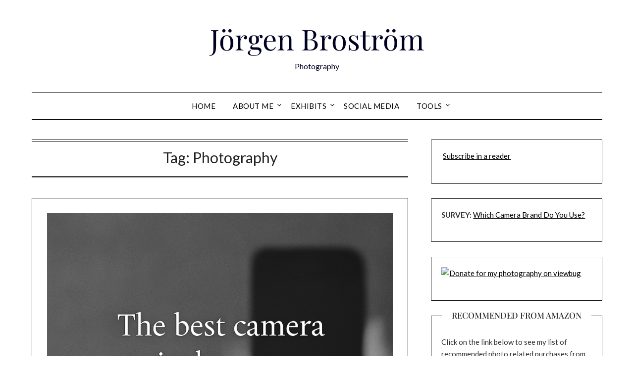

--- FILE ---
content_type: text/html; charset=UTF-8
request_url: https://www.brostrom.de/?tag=photography
body_size: 14320
content:
<!doctype html>
<html lang="en-US">
<head>
	<meta charset="UTF-8">
	<meta name="viewport" content="width=device-width, initial-scale=1">
	<link rel="profile" href="http://gmpg.org/xfn/11">
	<title>Photography &#8211; Jörgen Broström</title>
<meta name='robots' content='max-image-preview:large' />
<link rel='dns-prefetch' href='//fonts.googleapis.com' />
<link rel="alternate" type="application/rss+xml" title="Jörgen Broström &raquo; Feed" href="https://www.brostrom.de/?feed=rss2" />
<link rel="alternate" type="application/rss+xml" title="Jörgen Broström &raquo; Comments Feed" href="https://www.brostrom.de/?feed=comments-rss2" />
<link rel="alternate" type="application/rss+xml" title="Jörgen Broström &raquo; Photography Tag Feed" href="https://www.brostrom.de/?feed=rss2&#038;tag=photography" />
<script type="text/javascript">
window._wpemojiSettings = {"baseUrl":"https:\/\/s.w.org\/images\/core\/emoji\/14.0.0\/72x72\/","ext":".png","svgUrl":"https:\/\/s.w.org\/images\/core\/emoji\/14.0.0\/svg\/","svgExt":".svg","source":{"wpemoji":"https:\/\/www.brostrom.de\/wp-includes\/js\/wp-emoji.js?ver=6.3.7","twemoji":"https:\/\/www.brostrom.de\/wp-includes\/js\/twemoji.js?ver=6.3.7"}};
/**
 * @output wp-includes/js/wp-emoji-loader.js
 */

/**
 * Emoji Settings as exported in PHP via _print_emoji_detection_script().
 * @typedef WPEmojiSettings
 * @type {object}
 * @property {?object} source
 * @property {?string} source.concatemoji
 * @property {?string} source.twemoji
 * @property {?string} source.wpemoji
 * @property {?boolean} DOMReady
 * @property {?Function} readyCallback
 */

/**
 * Support tests.
 * @typedef SupportTests
 * @type {object}
 * @property {?boolean} flag
 * @property {?boolean} emoji
 */

/**
 * IIFE to detect emoji support and load Twemoji if needed.
 *
 * @param {Window} window
 * @param {Document} document
 * @param {WPEmojiSettings} settings
 */
( function wpEmojiLoader( window, document, settings ) {
	if ( typeof Promise === 'undefined' ) {
		return;
	}

	var sessionStorageKey = 'wpEmojiSettingsSupports';
	var tests = [ 'flag', 'emoji' ];

	/**
	 * Checks whether the browser supports offloading to a Worker.
	 *
	 * @since 6.3.0
	 *
	 * @private
	 *
	 * @returns {boolean}
	 */
	function supportsWorkerOffloading() {
		return (
			typeof Worker !== 'undefined' &&
			typeof OffscreenCanvas !== 'undefined' &&
			typeof URL !== 'undefined' &&
			URL.createObjectURL &&
			typeof Blob !== 'undefined'
		);
	}

	/**
	 * @typedef SessionSupportTests
	 * @type {object}
	 * @property {number} timestamp
	 * @property {SupportTests} supportTests
	 */

	/**
	 * Get support tests from session.
	 *
	 * @since 6.3.0
	 *
	 * @private
	 *
	 * @returns {?SupportTests} Support tests, or null if not set or older than 1 week.
	 */
	function getSessionSupportTests() {
		try {
			/** @type {SessionSupportTests} */
			var item = JSON.parse(
				sessionStorage.getItem( sessionStorageKey )
			);
			if (
				typeof item === 'object' &&
				typeof item.timestamp === 'number' &&
				new Date().valueOf() < item.timestamp + 604800 && // Note: Number is a week in seconds.
				typeof item.supportTests === 'object'
			) {
				return item.supportTests;
			}
		} catch ( e ) {}
		return null;
	}

	/**
	 * Persist the supports in session storage.
	 *
	 * @since 6.3.0
	 *
	 * @private
	 *
	 * @param {SupportTests} supportTests Support tests.
	 */
	function setSessionSupportTests( supportTests ) {
		try {
			/** @type {SessionSupportTests} */
			var item = {
				supportTests: supportTests,
				timestamp: new Date().valueOf()
			};

			sessionStorage.setItem(
				sessionStorageKey,
				JSON.stringify( item )
			);
		} catch ( e ) {}
	}

	/**
	 * Checks if two sets of Emoji characters render the same visually.
	 *
	 * This function may be serialized to run in a Worker. Therefore, it cannot refer to variables from the containing
	 * scope. Everything must be passed by parameters.
	 *
	 * @since 4.9.0
	 *
	 * @private
	 *
	 * @param {CanvasRenderingContext2D} context 2D Context.
	 * @param {string} set1 Set of Emoji to test.
	 * @param {string} set2 Set of Emoji to test.
	 *
	 * @return {boolean} True if the two sets render the same.
	 */
	function emojiSetsRenderIdentically( context, set1, set2 ) {
		// Cleanup from previous test.
		context.clearRect( 0, 0, context.canvas.width, context.canvas.height );
		context.fillText( set1, 0, 0 );
		var rendered1 = new Uint32Array(
			context.getImageData(
				0,
				0,
				context.canvas.width,
				context.canvas.height
			).data
		);

		// Cleanup from previous test.
		context.clearRect( 0, 0, context.canvas.width, context.canvas.height );
		context.fillText( set2, 0, 0 );
		var rendered2 = new Uint32Array(
			context.getImageData(
				0,
				0,
				context.canvas.width,
				context.canvas.height
			).data
		);

		return rendered1.every( function ( rendered2Data, index ) {
			return rendered2Data === rendered2[ index ];
		} );
	}

	/**
	 * Determines if the browser properly renders Emoji that Twemoji can supplement.
	 *
	 * This function may be serialized to run in a Worker. Therefore, it cannot refer to variables from the containing
	 * scope. Everything must be passed by parameters.
	 *
	 * @since 4.2.0
	 *
	 * @private
	 *
	 * @param {CanvasRenderingContext2D} context 2D Context.
	 * @param {string} type Whether to test for support of "flag" or "emoji".
	 * @param {Function} emojiSetsRenderIdentically Reference to emojiSetsRenderIdentically function, needed due to minification.
	 *
	 * @return {boolean} True if the browser can render emoji, false if it cannot.
	 */
	function browserSupportsEmoji( context, type, emojiSetsRenderIdentically ) {
		var isIdentical;

		switch ( type ) {
			case 'flag':
				/*
				 * Test for Transgender flag compatibility. Added in Unicode 13.
				 *
				 * To test for support, we try to render it, and compare the rendering to how it would look if
				 * the browser doesn't render it correctly (white flag emoji + transgender symbol).
				 */
				isIdentical = emojiSetsRenderIdentically(
					context,
					'\uD83C\uDFF3\uFE0F\u200D\u26A7\uFE0F', // as a zero-width joiner sequence
					'\uD83C\uDFF3\uFE0F\u200B\u26A7\uFE0F' // separated by a zero-width space
				);

				if ( isIdentical ) {
					return false;
				}

				/*
				 * Test for UN flag compatibility. This is the least supported of the letter locale flags,
				 * so gives us an easy test for full support.
				 *
				 * To test for support, we try to render it, and compare the rendering to how it would look if
				 * the browser doesn't render it correctly ([U] + [N]).
				 */
				isIdentical = emojiSetsRenderIdentically(
					context,
					'\uD83C\uDDFA\uD83C\uDDF3', // as the sequence of two code points
					'\uD83C\uDDFA\u200B\uD83C\uDDF3' // as the two code points separated by a zero-width space
				);

				if ( isIdentical ) {
					return false;
				}

				/*
				 * Test for English flag compatibility. England is a country in the United Kingdom, it
				 * does not have a two letter locale code but rather a five letter sub-division code.
				 *
				 * To test for support, we try to render it, and compare the rendering to how it would look if
				 * the browser doesn't render it correctly (black flag emoji + [G] + [B] + [E] + [N] + [G]).
				 */
				isIdentical = emojiSetsRenderIdentically(
					context,
					// as the flag sequence
					'\uD83C\uDFF4\uDB40\uDC67\uDB40\uDC62\uDB40\uDC65\uDB40\uDC6E\uDB40\uDC67\uDB40\uDC7F',
					// with each code point separated by a zero-width space
					'\uD83C\uDFF4\u200B\uDB40\uDC67\u200B\uDB40\uDC62\u200B\uDB40\uDC65\u200B\uDB40\uDC6E\u200B\uDB40\uDC67\u200B\uDB40\uDC7F'
				);

				return ! isIdentical;
			case 'emoji':
				/*
				 * Why can't we be friends? Everyone can now shake hands in emoji, regardless of skin tone!
				 *
				 * To test for Emoji 14.0 support, try to render a new emoji: Handshake: Light Skin Tone, Dark Skin Tone.
				 *
				 * The Handshake: Light Skin Tone, Dark Skin Tone emoji is a ZWJ sequence combining 🫱 Rightwards Hand,
				 * 🏻 Light Skin Tone, a Zero Width Joiner, 🫲 Leftwards Hand, and 🏿 Dark Skin Tone.
				 *
				 * 0x1FAF1 == Rightwards Hand
				 * 0x1F3FB == Light Skin Tone
				 * 0x200D == Zero-Width Joiner (ZWJ) that links the code points for the new emoji or
				 * 0x200B == Zero-Width Space (ZWS) that is rendered for clients not supporting the new emoji.
				 * 0x1FAF2 == Leftwards Hand
				 * 0x1F3FF == Dark Skin Tone.
				 *
				 * When updating this test for future Emoji releases, ensure that individual emoji that make up the
				 * sequence come from older emoji standards.
				 */
				isIdentical = emojiSetsRenderIdentically(
					context,
					'\uD83E\uDEF1\uD83C\uDFFB\u200D\uD83E\uDEF2\uD83C\uDFFF', // as the zero-width joiner sequence
					'\uD83E\uDEF1\uD83C\uDFFB\u200B\uD83E\uDEF2\uD83C\uDFFF' // separated by a zero-width space
				);

				return ! isIdentical;
		}

		return false;
	}

	/**
	 * Checks emoji support tests.
	 *
	 * This function may be serialized to run in a Worker. Therefore, it cannot refer to variables from the containing
	 * scope. Everything must be passed by parameters.
	 *
	 * @since 6.3.0
	 *
	 * @private
	 *
	 * @param {string[]} tests Tests.
	 * @param {Function} browserSupportsEmoji Reference to browserSupportsEmoji function, needed due to minification.
	 * @param {Function} emojiSetsRenderIdentically Reference to emojiSetsRenderIdentically function, needed due to minification.
	 *
	 * @return {SupportTests} Support tests.
	 */
	function testEmojiSupports( tests, browserSupportsEmoji, emojiSetsRenderIdentically ) {
		var canvas;
		if (
			typeof WorkerGlobalScope !== 'undefined' &&
			self instanceof WorkerGlobalScope
		) {
			canvas = new OffscreenCanvas( 300, 150 ); // Dimensions are default for HTMLCanvasElement.
		} else {
			canvas = document.createElement( 'canvas' );
		}

		var context = canvas.getContext( '2d', { willReadFrequently: true } );

		/*
		 * Chrome on OS X added native emoji rendering in M41. Unfortunately,
		 * it doesn't work when the font is bolder than 500 weight. So, we
		 * check for bold rendering support to avoid invisible emoji in Chrome.
		 */
		context.textBaseline = 'top';
		context.font = '600 32px Arial';

		var supports = {};
		tests.forEach( function ( test ) {
			supports[ test ] = browserSupportsEmoji( context, test, emojiSetsRenderIdentically );
		} );
		return supports;
	}

	/**
	 * Adds a script to the head of the document.
	 *
	 * @ignore
	 *
	 * @since 4.2.0
	 *
	 * @param {string} src The url where the script is located.
	 *
	 * @return {void}
	 */
	function addScript( src ) {
		var script = document.createElement( 'script' );
		script.src = src;
		script.defer = true;
		document.head.appendChild( script );
	}

	settings.supports = {
		everything: true,
		everythingExceptFlag: true
	};

	// Create a promise for DOMContentLoaded since the worker logic may finish after the event has fired.
	var domReadyPromise = new Promise( function ( resolve ) {
		document.addEventListener( 'DOMContentLoaded', resolve, {
			once: true
		} );
	} );

	// Obtain the emoji support from the browser, asynchronously when possible.
	new Promise( function ( resolve ) {
		var supportTests = getSessionSupportTests();
		if ( supportTests ) {
			resolve( supportTests );
			return;
		}

		if ( supportsWorkerOffloading() ) {
			try {
				// Note that the functions are being passed as arguments due to minification.
				var workerScript =
					'postMessage(' +
					testEmojiSupports.toString() +
					'(' +
					[
						JSON.stringify( tests ),
						browserSupportsEmoji.toString(),
						emojiSetsRenderIdentically.toString()
					].join( ',' ) +
					'));';
				var blob = new Blob( [ workerScript ], {
					type: 'text/javascript'
				} );
				var worker = new Worker( URL.createObjectURL( blob ), { name: 'wpTestEmojiSupports' } );
				worker.onmessage = function ( event ) {
					supportTests = event.data;
					setSessionSupportTests( supportTests );
					worker.terminate();
					resolve( supportTests );
				};
				return;
			} catch ( e ) {}
		}

		supportTests = testEmojiSupports( tests, browserSupportsEmoji, emojiSetsRenderIdentically );
		setSessionSupportTests( supportTests );
		resolve( supportTests );
	} )
		// Once the browser emoji support has been obtained from the session, finalize the settings.
		.then( function ( supportTests ) {
			/*
			 * Tests the browser support for flag emojis and other emojis, and adjusts the
			 * support settings accordingly.
			 */
			for ( var test in supportTests ) {
				settings.supports[ test ] = supportTests[ test ];

				settings.supports.everything =
					settings.supports.everything && settings.supports[ test ];

				if ( 'flag' !== test ) {
					settings.supports.everythingExceptFlag =
						settings.supports.everythingExceptFlag &&
						settings.supports[ test ];
				}
			}

			settings.supports.everythingExceptFlag =
				settings.supports.everythingExceptFlag &&
				! settings.supports.flag;

			// Sets DOMReady to false and assigns a ready function to settings.
			settings.DOMReady = false;
			settings.readyCallback = function () {
				settings.DOMReady = true;
			};
		} )
		.then( function () {
			return domReadyPromise;
		} )
		.then( function () {
			// When the browser can not render everything we need to load a polyfill.
			if ( ! settings.supports.everything ) {
				settings.readyCallback();

				var src = settings.source || {};

				if ( src.concatemoji ) {
					addScript( src.concatemoji );
				} else if ( src.wpemoji && src.twemoji ) {
					addScript( src.twemoji );
					addScript( src.wpemoji );
				}
			}
		} );
} )( window, document, window._wpemojiSettings );
</script>
<style type="text/css">
img.wp-smiley,
img.emoji {
	display: inline !important;
	border: none !important;
	box-shadow: none !important;
	height: 1em !important;
	width: 1em !important;
	margin: 0 0.07em !important;
	vertical-align: -0.1em !important;
	background: none !important;
	padding: 0 !important;
}
</style>
	<link rel='stylesheet' id='wp-block-library-css' href='https://www.brostrom.de/wp-includes/css/dist/block-library/style.css?ver=6.3.7' type='text/css' media='all' />
<style id='classic-theme-styles-inline-css' type='text/css'>
/**
 * These rules are needed for backwards compatibility.
 * They should match the button element rules in the base theme.json file.
 */
.wp-block-button__link {
	color: #ffffff;
	background-color: #32373c;
	border-radius: 9999px; /* 100% causes an oval, but any explicit but really high value retains the pill shape. */

	/* This needs a low specificity so it won't override the rules from the button element if defined in theme.json. */
	box-shadow: none;
	text-decoration: none;

	/* The extra 2px are added to size solids the same as the outline versions.*/
	padding: calc(0.667em + 2px) calc(1.333em + 2px);

	font-size: 1.125em;
}

.wp-block-file__button {
	background: #32373c;
	color: #ffffff;
	text-decoration: none;
}

</style>
<style id='global-styles-inline-css' type='text/css'>
body{--wp--preset--color--black: #000000;--wp--preset--color--cyan-bluish-gray: #abb8c3;--wp--preset--color--white: #ffffff;--wp--preset--color--pale-pink: #f78da7;--wp--preset--color--vivid-red: #cf2e2e;--wp--preset--color--luminous-vivid-orange: #ff6900;--wp--preset--color--luminous-vivid-amber: #fcb900;--wp--preset--color--light-green-cyan: #7bdcb5;--wp--preset--color--vivid-green-cyan: #00d084;--wp--preset--color--pale-cyan-blue: #8ed1fc;--wp--preset--color--vivid-cyan-blue: #0693e3;--wp--preset--color--vivid-purple: #9b51e0;--wp--preset--gradient--vivid-cyan-blue-to-vivid-purple: linear-gradient(135deg,rgba(6,147,227,1) 0%,rgb(155,81,224) 100%);--wp--preset--gradient--light-green-cyan-to-vivid-green-cyan: linear-gradient(135deg,rgb(122,220,180) 0%,rgb(0,208,130) 100%);--wp--preset--gradient--luminous-vivid-amber-to-luminous-vivid-orange: linear-gradient(135deg,rgba(252,185,0,1) 0%,rgba(255,105,0,1) 100%);--wp--preset--gradient--luminous-vivid-orange-to-vivid-red: linear-gradient(135deg,rgba(255,105,0,1) 0%,rgb(207,46,46) 100%);--wp--preset--gradient--very-light-gray-to-cyan-bluish-gray: linear-gradient(135deg,rgb(238,238,238) 0%,rgb(169,184,195) 100%);--wp--preset--gradient--cool-to-warm-spectrum: linear-gradient(135deg,rgb(74,234,220) 0%,rgb(151,120,209) 20%,rgb(207,42,186) 40%,rgb(238,44,130) 60%,rgb(251,105,98) 80%,rgb(254,248,76) 100%);--wp--preset--gradient--blush-light-purple: linear-gradient(135deg,rgb(255,206,236) 0%,rgb(152,150,240) 100%);--wp--preset--gradient--blush-bordeaux: linear-gradient(135deg,rgb(254,205,165) 0%,rgb(254,45,45) 50%,rgb(107,0,62) 100%);--wp--preset--gradient--luminous-dusk: linear-gradient(135deg,rgb(255,203,112) 0%,rgb(199,81,192) 50%,rgb(65,88,208) 100%);--wp--preset--gradient--pale-ocean: linear-gradient(135deg,rgb(255,245,203) 0%,rgb(182,227,212) 50%,rgb(51,167,181) 100%);--wp--preset--gradient--electric-grass: linear-gradient(135deg,rgb(202,248,128) 0%,rgb(113,206,126) 100%);--wp--preset--gradient--midnight: linear-gradient(135deg,rgb(2,3,129) 0%,rgb(40,116,252) 100%);--wp--preset--font-size--small: 13px;--wp--preset--font-size--medium: 20px;--wp--preset--font-size--large: 36px;--wp--preset--font-size--x-large: 42px;--wp--preset--spacing--20: 0.44rem;--wp--preset--spacing--30: 0.67rem;--wp--preset--spacing--40: 1rem;--wp--preset--spacing--50: 1.5rem;--wp--preset--spacing--60: 2.25rem;--wp--preset--spacing--70: 3.38rem;--wp--preset--spacing--80: 5.06rem;--wp--preset--shadow--natural: 6px 6px 9px rgba(0, 0, 0, 0.2);--wp--preset--shadow--deep: 12px 12px 50px rgba(0, 0, 0, 0.4);--wp--preset--shadow--sharp: 6px 6px 0px rgba(0, 0, 0, 0.2);--wp--preset--shadow--outlined: 6px 6px 0px -3px rgba(255, 255, 255, 1), 6px 6px rgba(0, 0, 0, 1);--wp--preset--shadow--crisp: 6px 6px 0px rgba(0, 0, 0, 1);}:where(.is-layout-flex){gap: 0.5em;}:where(.is-layout-grid){gap: 0.5em;}body .is-layout-flow > .alignleft{float: left;margin-inline-start: 0;margin-inline-end: 2em;}body .is-layout-flow > .alignright{float: right;margin-inline-start: 2em;margin-inline-end: 0;}body .is-layout-flow > .aligncenter{margin-left: auto !important;margin-right: auto !important;}body .is-layout-constrained > .alignleft{float: left;margin-inline-start: 0;margin-inline-end: 2em;}body .is-layout-constrained > .alignright{float: right;margin-inline-start: 2em;margin-inline-end: 0;}body .is-layout-constrained > .aligncenter{margin-left: auto !important;margin-right: auto !important;}body .is-layout-constrained > :where(:not(.alignleft):not(.alignright):not(.alignfull)){max-width: var(--wp--style--global--content-size);margin-left: auto !important;margin-right: auto !important;}body .is-layout-constrained > .alignwide{max-width: var(--wp--style--global--wide-size);}body .is-layout-flex{display: flex;}body .is-layout-flex{flex-wrap: wrap;align-items: center;}body .is-layout-flex > *{margin: 0;}body .is-layout-grid{display: grid;}body .is-layout-grid > *{margin: 0;}:where(.wp-block-columns.is-layout-flex){gap: 2em;}:where(.wp-block-columns.is-layout-grid){gap: 2em;}:where(.wp-block-post-template.is-layout-flex){gap: 1.25em;}:where(.wp-block-post-template.is-layout-grid){gap: 1.25em;}.has-black-color{color: var(--wp--preset--color--black) !important;}.has-cyan-bluish-gray-color{color: var(--wp--preset--color--cyan-bluish-gray) !important;}.has-white-color{color: var(--wp--preset--color--white) !important;}.has-pale-pink-color{color: var(--wp--preset--color--pale-pink) !important;}.has-vivid-red-color{color: var(--wp--preset--color--vivid-red) !important;}.has-luminous-vivid-orange-color{color: var(--wp--preset--color--luminous-vivid-orange) !important;}.has-luminous-vivid-amber-color{color: var(--wp--preset--color--luminous-vivid-amber) !important;}.has-light-green-cyan-color{color: var(--wp--preset--color--light-green-cyan) !important;}.has-vivid-green-cyan-color{color: var(--wp--preset--color--vivid-green-cyan) !important;}.has-pale-cyan-blue-color{color: var(--wp--preset--color--pale-cyan-blue) !important;}.has-vivid-cyan-blue-color{color: var(--wp--preset--color--vivid-cyan-blue) !important;}.has-vivid-purple-color{color: var(--wp--preset--color--vivid-purple) !important;}.has-black-background-color{background-color: var(--wp--preset--color--black) !important;}.has-cyan-bluish-gray-background-color{background-color: var(--wp--preset--color--cyan-bluish-gray) !important;}.has-white-background-color{background-color: var(--wp--preset--color--white) !important;}.has-pale-pink-background-color{background-color: var(--wp--preset--color--pale-pink) !important;}.has-vivid-red-background-color{background-color: var(--wp--preset--color--vivid-red) !important;}.has-luminous-vivid-orange-background-color{background-color: var(--wp--preset--color--luminous-vivid-orange) !important;}.has-luminous-vivid-amber-background-color{background-color: var(--wp--preset--color--luminous-vivid-amber) !important;}.has-light-green-cyan-background-color{background-color: var(--wp--preset--color--light-green-cyan) !important;}.has-vivid-green-cyan-background-color{background-color: var(--wp--preset--color--vivid-green-cyan) !important;}.has-pale-cyan-blue-background-color{background-color: var(--wp--preset--color--pale-cyan-blue) !important;}.has-vivid-cyan-blue-background-color{background-color: var(--wp--preset--color--vivid-cyan-blue) !important;}.has-vivid-purple-background-color{background-color: var(--wp--preset--color--vivid-purple) !important;}.has-black-border-color{border-color: var(--wp--preset--color--black) !important;}.has-cyan-bluish-gray-border-color{border-color: var(--wp--preset--color--cyan-bluish-gray) !important;}.has-white-border-color{border-color: var(--wp--preset--color--white) !important;}.has-pale-pink-border-color{border-color: var(--wp--preset--color--pale-pink) !important;}.has-vivid-red-border-color{border-color: var(--wp--preset--color--vivid-red) !important;}.has-luminous-vivid-orange-border-color{border-color: var(--wp--preset--color--luminous-vivid-orange) !important;}.has-luminous-vivid-amber-border-color{border-color: var(--wp--preset--color--luminous-vivid-amber) !important;}.has-light-green-cyan-border-color{border-color: var(--wp--preset--color--light-green-cyan) !important;}.has-vivid-green-cyan-border-color{border-color: var(--wp--preset--color--vivid-green-cyan) !important;}.has-pale-cyan-blue-border-color{border-color: var(--wp--preset--color--pale-cyan-blue) !important;}.has-vivid-cyan-blue-border-color{border-color: var(--wp--preset--color--vivid-cyan-blue) !important;}.has-vivid-purple-border-color{border-color: var(--wp--preset--color--vivid-purple) !important;}.has-vivid-cyan-blue-to-vivid-purple-gradient-background{background: var(--wp--preset--gradient--vivid-cyan-blue-to-vivid-purple) !important;}.has-light-green-cyan-to-vivid-green-cyan-gradient-background{background: var(--wp--preset--gradient--light-green-cyan-to-vivid-green-cyan) !important;}.has-luminous-vivid-amber-to-luminous-vivid-orange-gradient-background{background: var(--wp--preset--gradient--luminous-vivid-amber-to-luminous-vivid-orange) !important;}.has-luminous-vivid-orange-to-vivid-red-gradient-background{background: var(--wp--preset--gradient--luminous-vivid-orange-to-vivid-red) !important;}.has-very-light-gray-to-cyan-bluish-gray-gradient-background{background: var(--wp--preset--gradient--very-light-gray-to-cyan-bluish-gray) !important;}.has-cool-to-warm-spectrum-gradient-background{background: var(--wp--preset--gradient--cool-to-warm-spectrum) !important;}.has-blush-light-purple-gradient-background{background: var(--wp--preset--gradient--blush-light-purple) !important;}.has-blush-bordeaux-gradient-background{background: var(--wp--preset--gradient--blush-bordeaux) !important;}.has-luminous-dusk-gradient-background{background: var(--wp--preset--gradient--luminous-dusk) !important;}.has-pale-ocean-gradient-background{background: var(--wp--preset--gradient--pale-ocean) !important;}.has-electric-grass-gradient-background{background: var(--wp--preset--gradient--electric-grass) !important;}.has-midnight-gradient-background{background: var(--wp--preset--gradient--midnight) !important;}.has-small-font-size{font-size: var(--wp--preset--font-size--small) !important;}.has-medium-font-size{font-size: var(--wp--preset--font-size--medium) !important;}.has-large-font-size{font-size: var(--wp--preset--font-size--large) !important;}.has-x-large-font-size{font-size: var(--wp--preset--font-size--x-large) !important;}
.wp-block-navigation a:where(:not(.wp-element-button)){color: inherit;}
:where(.wp-block-post-template.is-layout-flex){gap: 1.25em;}:where(.wp-block-post-template.is-layout-grid){gap: 1.25em;}
:where(.wp-block-columns.is-layout-flex){gap: 2em;}:where(.wp-block-columns.is-layout-grid){gap: 2em;}
.wp-block-pullquote{font-size: 1.5em;line-height: 1.6;}
</style>
<link rel='stylesheet' id='minimalistblog-stories-parent-style-css' href='https://www.brostrom.de/wp-content/themes/minimalistblogger/style.css?ver=6.3.7' type='text/css' media='all' />
<link rel='stylesheet' id='minimalistblog-stories-css' href='https://www.brostrom.de/wp-content/themes/minimalistblog-stories/style.css?ver=1.0' type='text/css' media='all' />
<link rel='stylesheet' id='Playfair Display-css' href='https://www.brostrom.de/wp-content/fonts/a1e54c2e044bb921026658983650b6c3.css?ver=6.3.7' type='text/css' media='all' />
<link rel='stylesheet' id='font-awesome-css' href='https://www.brostrom.de/wp-content/themes/minimalistblogger/css/font-awesome.min.css?ver=6.3.7' type='text/css' media='all' />
<link rel='stylesheet' id='minimalistblogger-style-css' href='https://www.brostrom.de/wp-content/themes/minimalistblog-stories/style.css?ver=6.3.7' type='text/css' media='all' />
<link rel='stylesheet' id='minimalistblogger-google-fonts-css' href='//fonts.googleapis.com/css?family=Lato%3A300%2C400%2C700%2C900%7CMerriweather%3A400%2C700&#038;ver=6.3.7' type='text/css' media='all' />
<script type='text/javascript' src='https://www.brostrom.de/wp-includes/js/jquery/jquery.js?ver=3.7.0' id='jquery-core-js'></script>
<script type='text/javascript' src='https://www.brostrom.de/wp-includes/js/jquery/jquery-migrate.js?ver=3.4.1' id='jquery-migrate-js'></script>
<link rel="https://api.w.org/" href="https://www.brostrom.de/index.php?rest_route=/" /><link rel="alternate" type="application/json" href="https://www.brostrom.de/index.php?rest_route=/wp/v2/tags/737" /><link rel="EditURI" type="application/rsd+xml" title="RSD" href="https://www.brostrom.de/xmlrpc.php?rsd" />
<meta name="generator" content="WordPress 6.3.7" />

<script type="text/javascript" src="https://www.brostrom.de/index.php?lj_action=lj_js_page&ver=1.1"></script>

<link rel="stylesheet" type="text/css" href="https://www.brostrom.de/index.php?wp-css&lj_action=lj_css_page&ver=1.1" />
<script type="text/javascript" src="http://www.lijit.com/wijitinit?uri=http%3A%2F%2Fwww.lijit.com%2Fusers%2Fomemedia&amp;js=1"></script>		<style type="text/css">
									body, .site, .swidgets-wrap h3, .post-data-text { background: ; }
			.site-title a, .site-description { color: ; }
			.sheader { background-color: ; }
			.super-menu, #smobile-menu, .primary-menu, .primary-menu ul li ul.children, .primary-menu ul li ul.sub-menu { background-color: ; }
			.main-navigation ul li a, .main-navigation ul li .sub-arrow, .super-menu .toggle-mobile-menu,.toggle-mobile-menu:before, .mobile-menu-active .smenu-hide { color: ; }
			#smobile-menu.show .main-navigation ul ul.children.active, #smobile-menu.show .main-navigation ul ul.sub-menu.active, #smobile-menu.show .main-navigation ul li, .smenu-hide.toggle-mobile-menu.menu-toggle, #smobile-menu.show .main-navigation ul li, .primary-menu ul li ul.children li, .primary-menu ul li ul.sub-menu li, .primary-menu .pmenu, .super-menu { border-color: ; border-bottom-color: ; }
			#secondary .widget h3, #secondary .widget h3 a, #secondary .widget h4, #secondary .widget h1, #secondary .widget h2, #secondary .widget h5, #secondary .widget h6 { color: ; }
			#secondary .widget a, #secondary a, #secondary .widget li a , #secondary span.sub-arrow{ color: ; }
			#secondary, #secondary .widget, #secondary .widget p, #secondary .widget li, .widget time.rpwe-time.published { color: ; }
			#secondary .swidgets-wrap, #secondary .widget ul li, .featured-sidebar .search-field { border-color: ; }
			.site-info, .footer-column-three input.search-submit, .footer-column-three p, .footer-column-three li, .footer-column-three td, .footer-column-three th, .footer-column-three caption { color: ; }
			.footer-column-three h3, .footer-column-three h4, .footer-column-three h5, .footer-column-three h6, .footer-column-three h1, .footer-column-three h2, .footer-column-three h4, .footer-column-three h3 a { color: ; }
			.footer-column-three a, .footer-column-three li a, .footer-column-three .widget a, .footer-column-three .sub-arrow { color: ; }
			.footer-column-three h3:after { background: ; }
			.site-info, .widget ul li, .footer-column-three input.search-field, .footer-column-three input.search-submit { border-color: ; }
			.site-footer { background-color: ; }
			.archive .page-header h1, .blogposts-list h2 a, .blogposts-list h2 a:hover, .blogposts-list h2 a:active, .search-results h1.page-title { color: ; }
			.blogposts-list .post-data-text, .blogposts-list .post-data-text a{ color: ; }
			.blog .tag-cat-container, .blog .tag-cat-container a, .blogposts-list p { color: ; }
			.page-numbers li a, .blogposts-list .blogpost-button { background: ; }
			.page-numbers li a, .blogposts-list .blogpost-button, span.page-numbers.dots, .page-numbers.current, .page-numbers li a:hover { color: ; }
			.blog .tag-cat-container a, .archive .page-header h1, .search-results h1.page-title, .blogposts-list.fbox, span.page-numbers.dots, .page-numbers li a, .page-numbers.current { border-color: ; }
			.blogposts-list .post-data-divider { background: ; }
			.page .comments-area .comment-author, .page .comments-area .comment-author a, .page .comments-area .comments-title, .page .content-area h1, .page .content-area h2, .page .content-area h3, .page .content-area h4, .page .content-area h5, .page .content-area h6, .page .content-area th, .single  .comments-area .comment-author, .single .comments-area .comment-author a, .single .comments-area .comments-title, .single .content-area h1, .single .content-area h2, .single .content-area h3, .single .content-area h4, .single .content-area h5, .single .content-area h6, .single .content-area th, .search-no-results h1, .error404 h1 { color: ; }
			.single .post-data-text, .page .post-data-text, .page .post-data-text a, .single .post-data-text a, .comments-area .comment-meta .comment-metadata a { color: ; }
			.page .content-area p, .page article, .page .content-area table, .page .content-area dd, .page .content-area dt, .page .content-area address, .page .content-area .entry-content, .page .content-area li, .page .content-area ol, .single .content-area p, .single article, .single .content-area table, .single .content-area dd, .single .content-area dt, .single .content-area address, .single .entry-content, .single .content-area li, .single .content-area ol, .search-no-results .page-content p { color: ; }
			.single .tag-cat-container a, .page .tag-cat-container a, .single .entry-content a, .page .entry-content a, .comment-content a, .comments-area .reply a, .logged-in-as a, .comments-area .comment-respond a { color: ; }
			.comments-area p.form-submit input { background: ; }
			.error404 .page-content p, .error404 input.search-submit, .search-no-results input.search-submit { color: ; }
			.page .tag-cat-container a, .single .tag-cat-container a,.page .comments-area, .page article.fbox, .page article tr, .page .comments-area ol.comment-list ol.children li, .page .comments-area ol.comment-list .comment, .single .comments-area, .single article.fbox, .single article tr, .comments-area ol.comment-list ol.children li, .comments-area ol.comment-list .comment, .error404 main#main, .error404 .search-form label, .search-no-results .search-form label, .error404 input.search-submit, .search-no-results input.search-submit, .error404 main#main, .search-no-results section.fbox.no-results.not-found{ border-color: ; }
			.single .post-data-divider, .page .post-data-divider { background: ; }
			.single .comments-area p.form-submit input, .page .comments-area p.form-submit input { color: ; }
			.bottom-header-wrapper { padding-top: px; }
			.bottom-header-wrapper { padding-bottom: px; }
			.bottom-header-wrapper { background: ; }
			.bottom-header-wrapper *{ color: ; }
			.header-widget a, .header-widget li a, .header-widget i.fa { color: ; }
			.header-widget, .header-widget p, .header-widget li, .header-widget .textwidget { color: ; }
			.header-widget .widget-title, .header-widget h1, .header-widget h3, .header-widget h2, .header-widget h4, .header-widget h5, .header-widget h6{ color: ; }
			.header-widget.swidgets-wrap, .header-widget ul li, .header-widget .search-field { border-color: ; }
		</style>
	
		<style type="text/css">
			body, 
			.site, 
			.swidgets-wrap h3, 
			.post-data-text { background: ; }

			.site-title a, 
			.site-description { color: ; }

			.sheader { background:  }
		</style>
	</head>

<body class="archive tag tag-photography tag-737 hfeed masthead-fixed">
	<a class="skip-link screen-reader-text" href="#content">Skip to content</a>
	<div id="page" class="site">
		<header id="masthead" class="sheader site-header clearfix">
			<div class="content-wrap">
										<div class="site-branding">
														<p class="site-title"><a href="https://www.brostrom.de/" rel="home">Jörgen Broström</a></p>
														<p class="site-description">Photography</p>
												</div>
								</div>
			<nav id="primary-site-navigation" class="primary-menu main-navigation clearfix">
				<a href="#" id="pull" class="smenu-hide toggle-mobile-menu menu-toggle" aria-controls="secondary-menu" aria-expanded="false">Menu			</a>
			<div class="content-wrap text-center">
				<div class="center-main-menu">
					<div class="menu-menu-2-container"><ul id="primary-menu" class="pmenu"><li id="menu-item-2102" class="menu-item menu-item-type-custom menu-item-object-custom menu-item-home menu-item-2102"><a href="http://www.brostrom.de">Home</a></li>
<li id="menu-item-2101" class="menu-item menu-item-type-post_type menu-item-object-page menu-item-has-children menu-item-2101"><a href="https://www.brostrom.de/?page_id=2094">About me</a>
<ul class="sub-menu">
	<li id="menu-item-2193" class="menu-item menu-item-type-post_type menu-item-object-page menu-item-2193"><a href="https://www.brostrom.de/?page_id=2190">What I Shoot With</a></li>
	<li id="menu-item-2692" class="menu-item menu-item-type-post_type menu-item-object-page menu-item-2692"><a href="https://www.brostrom.de/?page_id=2689">My books</a></li>
</ul>
</li>
<li id="menu-item-2103" class="menu-item menu-item-type-post_type menu-item-object-page menu-item-has-children menu-item-2103"><a href="https://www.brostrom.de/?page_id=2096">Exhibits</a>
<ul class="sub-menu">
	<li id="menu-item-2341" class="menu-item menu-item-type-post_type menu-item-object-page menu-item-2341"><a href="https://www.brostrom.de/?page_id=2302">My exhibits 2019</a></li>
	<li id="menu-item-2345" class="menu-item menu-item-type-post_type menu-item-object-page menu-item-2345"><a href="https://www.brostrom.de/?page_id=2343">My exhibits 2020</a></li>
	<li id="menu-item-2667" class="menu-item menu-item-type-post_type menu-item-object-page menu-item-2667"><a href="https://www.brostrom.de/?page_id=2657">My exhibits 2025</a></li>
</ul>
</li>
<li id="menu-item-2104" class="menu-item menu-item-type-post_type menu-item-object-page menu-item-2104"><a href="https://www.brostrom.de/?page_id=2097">Social media</a></li>
<li id="menu-item-2554" class="menu-item menu-item-type-post_type menu-item-object-page menu-item-has-children menu-item-2554"><a href="https://www.brostrom.de/?page_id=2552">Tools</a>
<ul class="sub-menu">
	<li id="menu-item-2557" class="menu-item menu-item-type-post_type menu-item-object-page menu-item-2557"><a href="https://www.brostrom.de/?page_id=2555">Macro DoF Calculator</a></li>
</ul>
</li>
</ul></div>									</div>
			</div>
		</nav>
		<div class="super-menu clearfix">
			<div class="super-menu-inner">
				<a href="#" id="pull" class="toggle-mobile-menu menu-toggle" aria-controls="secondary-menu" aria-expanded="false">Menu</a>
							</div>
		</div>
		<div id="mobile-menu-overlay"></div>
	</header>
			<div class="content-wrap">
			<div class="header-widgets-wrapper">
											</div>
	</div>
<div id="content" class="site-content clearfix">
	<div class="content-wrap">
	<div id="primary" class="featured-content content-area">
		<main id="main" class="site-main">

		
			<header class="fbox page-header">
				<h1 class="page-title">Tag: <span>Photography</span></h1>			</header><!-- .page-header -->

			
<article id="post-2758" class="posts-entry fbox blogposts-list post-2758 post type-post status-publish format-standard has-post-thumbnail hentry category-photography tag-chase-jarvis tag-photography tag-quotes">
	
			<div class="featured-thumbnail">
			<a href="https://www.brostrom.de/?p=2758" rel="bookmark"><img width="850" height="850" src="https://www.brostrom.de/wp-content/uploads/2025/08/e3543813-e6bf-469e-af42-7645baa2892c.png" class="attachment-minimalistblogger-slider size-minimalistblogger-slider wp-post-image" alt="The best camera is the one you have with you." decoding="async" fetchpriority="high" srcset="https://www.brostrom.de/wp-content/uploads/2025/08/e3543813-e6bf-469e-af42-7645baa2892c.png 1024w, https://www.brostrom.de/wp-content/uploads/2025/08/e3543813-e6bf-469e-af42-7645baa2892c-300x300.png 300w, https://www.brostrom.de/wp-content/uploads/2025/08/e3543813-e6bf-469e-af42-7645baa2892c-150x150.png 150w, https://www.brostrom.de/wp-content/uploads/2025/08/e3543813-e6bf-469e-af42-7645baa2892c-768x768.png 768w, https://www.brostrom.de/wp-content/uploads/2025/08/e3543813-e6bf-469e-af42-7645baa2892c-690x690.png 690w, https://www.brostrom.de/wp-content/uploads/2025/08/e3543813-e6bf-469e-af42-7645baa2892c-980x980.png 980w" sizes="(max-width: 850px) 100vw, 850px" /></a>
		</div>
	
	<header class="entry-header">
		<h2 class="entry-title"><a href="https://www.brostrom.de/?p=2758" rel="bookmark">“The Best Camera Is the One You Have With You.” &#8211; Chase Jarvis</a></h2>		<div class="entry-meta">
			<div class="blog-data-wrapper">
				<div class="post-data-divider"></div>
				<div class="post-data-positioning">
					<div class="post-data-text">
						<span class="posted-on">Posted on <a href="https://www.brostrom.de/?p=2758" rel="bookmark"><time class="entry-date published" datetime="2025-09-02T13:56:24+02:00">September 2, 2025</time><time class="updated" datetime="2025-08-04T10:51:12+02:00">August 4, 2025</time></a></span><span class="byline"> by <span class="author vcard"><a class="url fn n" href="https://www.brostrom.de/?author=1">Jörgen Broström</a></span></span>					</div>
				</div>
			</div>
		</div><!-- .entry-meta -->
			</header><!-- .entry-header -->

	<div class="entry-content">
		<p>At first, this quote might sound like a concession &#8211; like a polite way of saying “Just do your best with what you’ve got.” But in truth, this line from Chase Jarvis is a rallying cry for creativity over gear obsession. It reminds us that photography isn’t about what’s in your hand &#8211; it’s about&#8230;</p>
			<div class="text-center">
				<a href="https://www.brostrom.de/?p=2758" class="blogpost-button">Read more</a>
			</div>
		</div><!-- .entry-content -->


	</article><!-- #post-2758 -->

<article id="post-2774" class="posts-entry fbox blogposts-list post-2774 post type-post status-publish format-standard hentry category-photography tag-edward-steichen tag-photography tag-quotes">
	
	
	<header class="entry-header">
		<h2 class="entry-title"><a href="https://www.brostrom.de/?p=2774" rel="bookmark">“A Portrait Is Not Made in the Camera but on Either Side of It.” &#8211; Edward Steichen</a></h2>		<div class="entry-meta">
			<div class="blog-data-wrapper">
				<div class="post-data-divider"></div>
				<div class="post-data-positioning">
					<div class="post-data-text">
						<span class="posted-on">Posted on <a href="https://www.brostrom.de/?p=2774" rel="bookmark"><time class="entry-date published" datetime="2025-08-25T15:07:11+02:00">August 25, 2025</time><time class="updated" datetime="2025-08-04T10:50:02+02:00">August 4, 2025</time></a></span><span class="byline"> by <span class="author vcard"><a class="url fn n" href="https://www.brostrom.de/?author=1">Jörgen Broström</a></span></span>					</div>
				</div>
			</div>
		</div><!-- .entry-meta -->
			</header><!-- .entry-header -->

	<div class="entry-content">
		<p>This quote by Edward Steichen is a masterclass in a single sentence. It reminds us that a portrait is never just about gear, lighting, or technical perfection &#8211; it’s about connection. Steichen, one of the pioneers of modern portrait photography, knew that the soul of a portrait comes from what happens between two people: the&#8230;</p>
			<div class="text-center">
				<a href="https://www.brostrom.de/?p=2774" class="blogpost-button">Read more</a>
			</div>
		</div><!-- .entry-content -->


	</article><!-- #post-2774 -->

<article id="post-2780" class="posts-entry fbox blogposts-list post-2780 post type-post status-publish format-standard hentry category-photography tag-flash-photography tag-photography tag-ttl tag-ttl-metering">
	
	
	<header class="entry-header">
		<h2 class="entry-title"><a href="https://www.brostrom.de/?p=2780" rel="bookmark">Mastering TTL Metering: What It Is and How It Works in Photography</a></h2>		<div class="entry-meta">
			<div class="blog-data-wrapper">
				<div class="post-data-divider"></div>
				<div class="post-data-positioning">
					<div class="post-data-text">
						<span class="posted-on">Posted on <a href="https://www.brostrom.de/?p=2780" rel="bookmark"><time class="entry-date published" datetime="2025-08-17T10:43:39+02:00">August 17, 2025</time><time class="updated" datetime="2025-08-04T10:51:19+02:00">August 4, 2025</time></a></span><span class="byline"> by <span class="author vcard"><a class="url fn n" href="https://www.brostrom.de/?author=1">Jörgen Broström</a></span></span>					</div>
				</div>
			</div>
		</div><!-- .entry-meta -->
			</header><!-- .entry-header -->

	<div class="entry-content">
		<p>If you&#8217;ve ever wondered how your camera knows how to expose a scene properly, the answer often lies in a system called TTL metering, short for Through-The-Lens metering. This smart exposure system plays a crucial role in both natural light and flash photography. Understanding TTL metering will help you take more control of your images&#8230;</p>
			<div class="text-center">
				<a href="https://www.brostrom.de/?p=2780" class="blogpost-button">Read more</a>
			</div>
		</div><!-- .entry-content -->


	</article><!-- #post-2780 -->

<article id="post-2755" class="posts-entry fbox blogposts-list post-2755 post type-post status-publish format-standard hentry category-photography category-uncategorized tag-photography tag-quotes tag-robert-capa">
	
	
	<header class="entry-header">
		<h2 class="entry-title"><a href="https://www.brostrom.de/?p=2755" rel="bookmark">“If Your Pictures Aren’t Good Enough, You’re Not Close Enough.” &#8211; Robert Capa</a></h2>		<div class="entry-meta">
			<div class="blog-data-wrapper">
				<div class="post-data-divider"></div>
				<div class="post-data-positioning">
					<div class="post-data-text">
						<span class="posted-on">Posted on <a href="https://www.brostrom.de/?p=2755" rel="bookmark"><time class="entry-date published" datetime="2025-08-09T12:30:58+02:00">August 9, 2025</time><time class="updated" datetime="2025-08-04T10:49:05+02:00">August 4, 2025</time></a></span><span class="byline"> by <span class="author vcard"><a class="url fn n" href="https://www.brostrom.de/?author=1">Jörgen Broström</a></span></span>					</div>
				</div>
			</div>
		</div><!-- .entry-meta -->
			</header><!-- .entry-header -->

	<div class="entry-content">
		<p>Robert Capa wasn’t just speaking about physical distance when he said this &#8211; though that’s certainly part of it. He was urging photographers to go deeper, closer, and more personal with their work. Known for his frontline war photography, Capa understood that the most compelling images aren’t shot from the sidelines. They’re captured when the&#8230;</p>
			<div class="text-center">
				<a href="https://www.brostrom.de/?p=2755" class="blogpost-button">Read more</a>
			</div>
		</div><!-- .entry-content -->


	</article><!-- #post-2755 -->

<article id="post-2729" class="posts-entry fbox blogposts-list post-2729 post type-post status-publish format-standard hentry category-photography tag-photography tag-rule-of-odds">
	
	
	<header class="entry-header">
		<h2 class="entry-title"><a href="https://www.brostrom.de/?p=2729" rel="bookmark">The Rule of Odds: Why Odd Numbers Make for Stronger Compositions</a></h2>		<div class="entry-meta">
			<div class="blog-data-wrapper">
				<div class="post-data-divider"></div>
				<div class="post-data-positioning">
					<div class="post-data-text">
						<span class="posted-on">Posted on <a href="https://www.brostrom.de/?p=2729" rel="bookmark"><time class="entry-date published" datetime="2025-08-01T13:58:32+02:00">August 1, 2025</time><time class="updated" datetime="2025-06-17T14:19:33+02:00">June 17, 2025</time></a></span><span class="byline"> by <span class="author vcard"><a class="url fn n" href="https://www.brostrom.de/?author=1">Jörgen Broström</a></span></span>					</div>
				</div>
			</div>
		</div><!-- .entry-meta -->
			</header><!-- .entry-header -->

	<div class="entry-content">
		<p>In photography, composition is everything &#8211; and one surprisingly effective technique is the Rule of Odds. This simple principle suggests that images with an odd number of elements (typically 3, 5, or 7) are more visually engaging and natural to the viewer’s eye than those with even numbers. But why does this work, and how&#8230;</p>
			<div class="text-center">
				<a href="https://www.brostrom.de/?p=2729" class="blogpost-button">Read more</a>
			</div>
		</div><!-- .entry-content -->


	</article><!-- #post-2729 -->

<article id="post-2727" class="posts-entry fbox blogposts-list post-2727 post type-post status-publish format-standard hentry category-photography tag-contrast tag-light-and-dark tag-photography">
	
	
	<header class="entry-header">
		<h2 class="entry-title"><a href="https://www.brostrom.de/?p=2727" rel="bookmark">Photographing Contrast: Playing with Light and Dark for Dramatic Effect</a></h2>		<div class="entry-meta">
			<div class="blog-data-wrapper">
				<div class="post-data-divider"></div>
				<div class="post-data-positioning">
					<div class="post-data-text">
						<span class="posted-on">Posted on <a href="https://www.brostrom.de/?p=2727" rel="bookmark"><time class="entry-date published" datetime="2025-07-26T13:54:40+02:00">July 26, 2025</time><time class="updated" datetime="2025-06-17T14:22:07+02:00">June 17, 2025</time></a></span><span class="byline"> by <span class="author vcard"><a class="url fn n" href="https://www.brostrom.de/?author=1">Jörgen Broström</a></span></span>					</div>
				</div>
			</div>
		</div><!-- .entry-meta -->
			</header><!-- .entry-header -->

	<div class="entry-content">
		<p>Contrast is one of photography’s most powerful storytelling tools. By playing with the differences between light and dark, color and tone, or even subject matter, you can create images that are bold, emotional, and visually striking. Whether you&#8217;re shooting in black and white or full color, understanding how to use contrast can elevate your photography&#8230;</p>
			<div class="text-center">
				<a href="https://www.brostrom.de/?p=2727" class="blogpost-button">Read more</a>
			</div>
		</div><!-- .entry-content -->


	</article><!-- #post-2727 -->

<article id="post-2746" class="posts-entry fbox blogposts-list post-2746 post type-post status-publish format-standard hentry category-photography tag-ansel-adams tag-photography tag-quotes">
	
	
	<header class="entry-header">
		<h2 class="entry-title"><a href="https://www.brostrom.de/?p=2746" rel="bookmark">“You Don’t Take a Photograph, You Make It.” &#8211; Ansel Adams</a></h2>		<div class="entry-meta">
			<div class="blog-data-wrapper">
				<div class="post-data-divider"></div>
				<div class="post-data-positioning">
					<div class="post-data-text">
						<span class="posted-on">Posted on <a href="https://www.brostrom.de/?p=2746" rel="bookmark"><time class="entry-date published" datetime="2025-07-20T11:15:38+02:00">July 20, 2025</time><time class="updated" datetime="2025-06-17T14:22:30+02:00">June 17, 2025</time></a></span><span class="byline"> by <span class="author vcard"><a class="url fn n" href="https://www.brostrom.de/?author=1">Jörgen Broström</a></span></span>					</div>
				</div>
			</div>
		</div><!-- .entry-meta -->
			</header><!-- .entry-header -->

	<div class="entry-content">
		<p>This quote from Ansel Adams isn’t just clever wordplay &#8211; it’s a powerful reframe that separates casual snapshots from intentional photography. At first glance, it might sound like semantics. But dig a little deeper, and you’ll see this simple line carries a challenge: to move from passive observer to active creator. The Myth of the&#8230;</p>
			<div class="text-center">
				<a href="https://www.brostrom.de/?p=2746" class="blogpost-button">Read more</a>
			</div>
		</div><!-- .entry-content -->


	</article><!-- #post-2746 -->

<article id="post-2725" class="posts-entry fbox blogposts-list post-2725 post type-post status-publish format-standard hentry category-photography tag-constraints tag-creativity tag-photography">
	
	
	<header class="entry-header">
		<h2 class="entry-title"><a href="https://www.brostrom.de/?p=2725" rel="bookmark">Shooting with Constraints: How Limitations Can Fuel Creativity</a></h2>		<div class="entry-meta">
			<div class="blog-data-wrapper">
				<div class="post-data-divider"></div>
				<div class="post-data-positioning">
					<div class="post-data-text">
						<span class="posted-on">Posted on <a href="https://www.brostrom.de/?p=2725" rel="bookmark"><time class="entry-date published" datetime="2025-07-14T13:52:54+02:00">July 14, 2025</time><time class="updated" datetime="2025-06-17T14:22:53+02:00">June 17, 2025</time></a></span><span class="byline"> by <span class="author vcard"><a class="url fn n" href="https://www.brostrom.de/?author=1">Jörgen Broström</a></span></span>					</div>
				</div>
			</div>
		</div><!-- .entry-meta -->
			</header><!-- .entry-header -->

	<div class="entry-content">
		<p>It might seem counterintuitive, but creative limitations can actually enhance your photography. Whether it’s using only one lens, shooting within a time limit, or sticking to a single color, constraints push you to think differently and see the familiar in new ways. Rather than restricting you, they often reveal unexpected inspiration and sharpen your creative&#8230;</p>
			<div class="text-center">
				<a href="https://www.brostrom.de/?p=2725" class="blogpost-button">Read more</a>
			</div>
		</div><!-- .entry-content -->


	</article><!-- #post-2725 -->

<article id="post-2743" class="posts-entry fbox blogposts-list post-2743 post type-post status-publish format-standard hentry category-photography tag-10-000-shots tag-henri-cartier-bresson tag-photography">
	
	
	<header class="entry-header">
		<h2 class="entry-title"><a href="https://www.brostrom.de/?p=2743" rel="bookmark">“Your First 10,000 Photographs Are Your Worst.” &#8211; Henri Cartier-Bresson</a></h2>		<div class="entry-meta">
			<div class="blog-data-wrapper">
				<div class="post-data-divider"></div>
				<div class="post-data-positioning">
					<div class="post-data-text">
						<span class="posted-on">Posted on <a href="https://www.brostrom.de/?p=2743" rel="bookmark"><time class="entry-date published" datetime="2025-07-08T15:14:15+02:00">July 8, 2025</time><time class="updated" datetime="2025-06-17T14:23:09+02:00">June 17, 2025</time></a></span><span class="byline"> by <span class="author vcard"><a class="url fn n" href="https://www.brostrom.de/?author=1">Jörgen Broström</a></span></span>					</div>
				</div>
			</div>
		</div><!-- .entry-meta -->
			</header><!-- .entry-header -->

	<div class="entry-content">
		<p>It’s a humbling quote. Maybe even a little discouraging at first glance. But in truth, this line from legendary street photographer Henri Cartier-Bresson is one of the most liberating ideas in photography. Why? Because it gives you permission to be bad &#8211; and reminds you that greatness begins with grit, not perfection. The Myth of&#8230;</p>
			<div class="text-center">
				<a href="https://www.brostrom.de/?p=2743" class="blogpost-button">Read more</a>
			</div>
		</div><!-- .entry-content -->


	</article><!-- #post-2743 -->
<div class="text-center"><ul class='page-numbers'>
	<li><span aria-current="page" class="page-numbers current">1</span></li>
	<li><a class="page-numbers" href="https://www.brostrom.de/?tag=photography&#038;paged=2">2</a></li>
	<li><a class="page-numbers" href="https://www.brostrom.de/?tag=photography&#038;paged=3">3</a></li>
	<li><a class="page-numbers" href="https://www.brostrom.de/?tag=photography&#038;paged=4">4</a></li>
	<li><span class="page-numbers dots">&hellip;</span></li>
	<li><a class="page-numbers" href="https://www.brostrom.de/?tag=photography&#038;paged=10">10</a></li>
	<li><a class="next page-numbers" href="https://www.brostrom.de/?tag=photography&#038;paged=2">Next</a></li>
</ul>
</div>
		</main><!-- #main -->
	</div><!-- #primary -->


<aside id="secondary" class="featured-sidebar widget-area">
	<section id="text-7" class="fbox swidgets-wrap widget widget_text">			<div class="textwidget"><p><a href="http://feeds.feedburner.com/jorgenbrostrom" rel="alternate" type="application/rss+xml"><img src="http://www.feedburner.com/fb/images/pub/feed-icon16x16.png" alt="" style="vertical-align:middle;border:0"/></a>&nbsp;<a href="http://feeds.feedburner.com/jorgenbrostrom" rel="alternate" type="application/rss+xml">Subscribe in a reader</a></p></div>
		</section><section id="block-7" class="fbox swidgets-wrap widget widget_block widget_text">
<p><strong>SURVEY:</strong> <a href="https://us2.list-manage.com/survey?u=5ebfcc9f0f88d012af93bc1d3&amp;id=aa193ddab0&amp;e=*|UNIQID|*">Which Camera Brand Do You Use?</a></p>
</section><section id="text-16" class="fbox swidgets-wrap widget widget_text">			<div class="textwidget"><p><a title="Support my creativity" href="https://www.viewbug.com/member/JorgenBrostrom?utm_source=donate-badge"><img decoding="async" style="width: 111px;" alt="Donate for my photography on viewbug" src="https://www.viewbug.com/media/images/layout/donate.png"/></a></p>
</div>
		</section><section id="text-17" class="fbox swidgets-wrap widget widget_text"><div class="swidget"><div class="sidebar-title-border"><h3 class="widget-title">Recommended from Amazon</h3></div></div>			<div class="textwidget"><p>Click on the link below to see my list of recommended photo related purchases from Amazon (affiliate link):</p>
<p><a target="_blank" href="https://www.amazon.se/hz/wishlist/ls/1HQW0AVG6D2B4?ref_=wl_share&#038;_encoding=UTF8&#038;tag=jbrostrom-21&#038;linkCode=ur2&#038;linkId=d154571b85a488c623f4e90af7ed3525&#038;camp=247&#038;creative=1211" rel="noopener">Photo Shopping List</a></p>
<p><a target="_blank" href="https://www.amazon.se/gamingweek?_encoding=UTF8&#038;linkCode=ib1&#038;tag=jbrostrom-21&#038;linkId=cedc9ac62b26e68cb1e740e82ccd0bb9&#038;ref_=ihub_deals-promotions_468c44fa" rel="noopener">Amazon Gaming Week</a></p>
</div>
		</section><section id="block-2" class="fbox swidgets-wrap widget widget_block widget_media_image">
<figure class="wp-block-image size-large"><a href="https://d27b5cufm1031gz8vfqftw8n99.hop.clickbank.net/?tid=affiliated" target="_blank" rel=" noreferrer noopener"><img decoding="async" src="https://www.trickphotographybook.com/images/banana-ad.jpg" alt=""/></a></figure>
</section><section id="block-3" class="fbox swidgets-wrap widget widget_block widget_media_image">
<figure class="wp-block-image size-large is-resized"><a href="https://6baa3d3fq8y3uitddjdy4et9x6.hop.clickbank.net/?tid=affiliated" target="_blank" rel=" noreferrer noopener"><img decoding="async" src="https://easybuildr.com/images/Ads/250x250gif.gif" alt="" style="aspect-ratio:1;width:190px;height:auto"/></a></figure>
</section><section id="block-8" class="fbox swidgets-wrap widget widget_block widget_text">
<p><strong>5000 PLR eBooks Kit - Mega Bundle</strong><br><a href="https://0cd8chymw6p03awfogr5vo7sei.hop.clickbank.net">An amazing set of 5000 eBooks with resale licenses that you can sell and earn 100% profit on them. You will also get additional access to thousands of Premium products and amazing BONUSES! Remember that this offer is limited in time! To Your Success!</a></p>
</section></aside><!-- #secondary -->
</div>
</div><!-- #content -->

<footer id="colophon" class="site-footer clearfix">

	<div class="content-wrap">
		
		
	
</div>

<div class="site-info">
	&copy; 2026 Jörgen Broström	<!-- Delete below lines to remove copyright from footer -->
	<span class="footer-info-right">
		 | Powered by <a href="https://superbthemes.com/minimalistblogger/" rel="nofollow noopener">Minimalist Blog</a> WordPress Theme	</span>
	<!-- Delete above lines to remove copyright from footer -->

</div><!-- .site-info -->
</div>



</footer>
</div>
<!-- Off canvas menu overlay, delete to remove dark shadow -->
<div id="smobile-menu" class="mobile-only"></div>
<div id="mobile-menu-overlay"></div>

		<!-- Start of StatCounter Code -->
		<script>
			<!--
			var sc_project=1885039;
			var sc_security="71d9dbc4";
			var sc_invisible=1;
		</script>
        <script type="text/javascript" src="https://www.statcounter.com/counter/counter.js" async></script>
		<noscript><div class="statcounter"><a title="web analytics" href="https://statcounter.com/"><img class="statcounter" src="https://c.statcounter.com/1885039/0/71d9dbc4/1/" alt="web analytics" /></a></div></noscript>
		<!-- End of StatCounter Code -->
		<script>!function(d,s,id){var js,fjs=d.getElementsByTagName(s)[0];if(!d.getElementById(id)){js=d.createElement(s);js.id=id;js.src="//platform.twitter.com/widgets.js";fjs.parentNode.insertBefore(js,fjs);}}(document,"script","twitter-wjs");</script><style id='core-block-supports-inline-css' type='text/css'>
/**
 * Core styles: block-supports
 */

</style>
<script type='text/javascript' id='disqus_count-js-extra'>
/* <![CDATA[ */
var countVars = {"disqusShortname":"brostrom"};
/* ]]> */
</script>
<script type='text/javascript' src='https://www.brostrom.de/wp-content/plugins/disqus-comment-system/public/js/comment_count.js?ver=3.1.2' id='disqus_count-js'></script>
<script type='text/javascript' src='https://www.brostrom.de/wp-content/themes/minimalistblogger/js/navigation.js?ver=20170823' id='minimalistblogger-navigation-js'></script>
<script type='text/javascript' src='https://www.brostrom.de/wp-content/themes/minimalistblogger/js/skip-link-focus-fix.js?ver=20170823' id='minimalistblogger-skip-link-focus-fix-js'></script>
<script type='text/javascript' src='https://www.brostrom.de/wp-content/themes/minimalistblogger/js/script.js?ver=20160720' id='minimalistblogger-script-js'></script>
<script type='text/javascript' src='https://www.brostrom.de/wp-content/themes/minimalistblogger/js/jquery.flexslider.js?ver=20150423' id='flexslider-js'></script>
<script type='text/javascript' src='https://www.brostrom.de/wp-content/themes/minimalistblogger/js/accessibility.js?ver=20160720' id='minimalistblogger-accessibility-js'></script>
</body>
</html>
